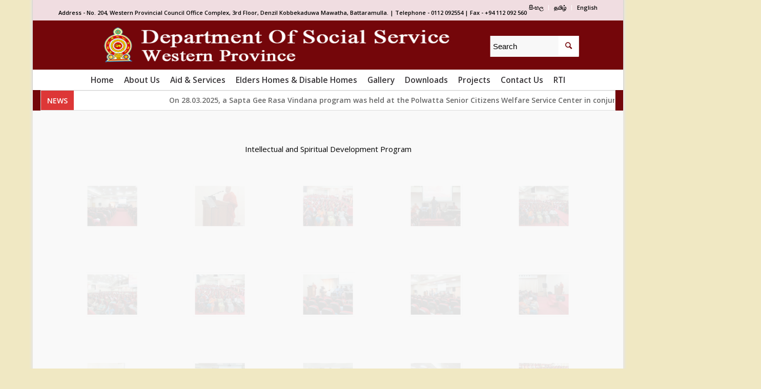

--- FILE ---
content_type: text/html; charset=UTF-8
request_url: http://ssd.wp.gov.lk/en/?page_id=1903
body_size: 42731
content:
<!DOCTYPE html>
<html lang="en-US" class="html_boxed responsive av-preloader-disabled av-default-lightbox  html_header_top html_logo_center html_bottom_nav_header html_menu_right html_custom html_header_sticky_disabled html_header_shrinking_disabled html_header_topbar_active html_mobile_menu_phone html_disabled html_header_searchicon_disabled html_content_align_center html_header_unstick_top_disabled html_header_stretch_disabled html_minimal_header html_minimal_header_shadow html_entry_id_1903 ">
<head>
<meta charset="UTF-8" />
<meta name="robots" content="index, follow" />


<!-- mobile setting -->
<meta name="viewport" content="width=device-width, initial-scale=1, maximum-scale=1">

<!-- Scripts/CSS and wp_head hook -->
<title>Intellectual and Spiritual Development Program &#8211; Social Service Department</title>
<link rel='dns-prefetch' href='//s.w.org' />
<link rel="alternate" type="application/rss+xml" title="Social Service Department &raquo; Feed" href="http://ssd.wp.gov.lk/en/?feed=rss2" />
<link rel="alternate" type="application/rss+xml" title="Social Service Department &raquo; Comments Feed" href="http://ssd.wp.gov.lk/en/?feed=comments-rss2" />

<!-- google webfont font replacement -->
<link rel='stylesheet' id='avia-google-webfont' href='//fonts.googleapis.com/css?family=Droid+Serif%7COpen+Sans:400,600' type='text/css' media='all'/> 
		<script type="text/javascript">
			window._wpemojiSettings = {"baseUrl":"https:\/\/s.w.org\/images\/core\/emoji\/2.3\/72x72\/","ext":".png","svgUrl":"https:\/\/s.w.org\/images\/core\/emoji\/2.3\/svg\/","svgExt":".svg","source":{"concatemoji":"http:\/\/ssd.wp.gov.lk\/en\/wp-includes\/js\/wp-emoji-release.min.js?ver=4.8.2"}};
			!function(a,b,c){function d(a){var b,c,d,e,f=String.fromCharCode;if(!k||!k.fillText)return!1;switch(k.clearRect(0,0,j.width,j.height),k.textBaseline="top",k.font="600 32px Arial",a){case"flag":return k.fillText(f(55356,56826,55356,56819),0,0),b=j.toDataURL(),k.clearRect(0,0,j.width,j.height),k.fillText(f(55356,56826,8203,55356,56819),0,0),c=j.toDataURL(),b!==c&&(k.clearRect(0,0,j.width,j.height),k.fillText(f(55356,57332,56128,56423,56128,56418,56128,56421,56128,56430,56128,56423,56128,56447),0,0),b=j.toDataURL(),k.clearRect(0,0,j.width,j.height),k.fillText(f(55356,57332,8203,56128,56423,8203,56128,56418,8203,56128,56421,8203,56128,56430,8203,56128,56423,8203,56128,56447),0,0),c=j.toDataURL(),b!==c);case"emoji4":return k.fillText(f(55358,56794,8205,9794,65039),0,0),d=j.toDataURL(),k.clearRect(0,0,j.width,j.height),k.fillText(f(55358,56794,8203,9794,65039),0,0),e=j.toDataURL(),d!==e}return!1}function e(a){var c=b.createElement("script");c.src=a,c.defer=c.type="text/javascript",b.getElementsByTagName("head")[0].appendChild(c)}var f,g,h,i,j=b.createElement("canvas"),k=j.getContext&&j.getContext("2d");for(i=Array("flag","emoji4"),c.supports={everything:!0,everythingExceptFlag:!0},h=0;h<i.length;h++)c.supports[i[h]]=d(i[h]),c.supports.everything=c.supports.everything&&c.supports[i[h]],"flag"!==i[h]&&(c.supports.everythingExceptFlag=c.supports.everythingExceptFlag&&c.supports[i[h]]);c.supports.everythingExceptFlag=c.supports.everythingExceptFlag&&!c.supports.flag,c.DOMReady=!1,c.readyCallback=function(){c.DOMReady=!0},c.supports.everything||(g=function(){c.readyCallback()},b.addEventListener?(b.addEventListener("DOMContentLoaded",g,!1),a.addEventListener("load",g,!1)):(a.attachEvent("onload",g),b.attachEvent("onreadystatechange",function(){"complete"===b.readyState&&c.readyCallback()})),f=c.source||{},f.concatemoji?e(f.concatemoji):f.wpemoji&&f.twemoji&&(e(f.twemoji),e(f.wpemoji)))}(window,document,window._wpemojiSettings);
		</script>
		<style type="text/css">
img.wp-smiley,
img.emoji {
	display: inline !important;
	border: none !important;
	box-shadow: none !important;
	height: 1em !important;
	width: 1em !important;
	margin: 0 .07em !important;
	vertical-align: -0.1em !important;
	background: none !important;
	padding: 0 !important;
}
</style>
<link rel='stylesheet' id='events-manager-css'  href='http://ssd.wp.gov.lk/en/wp-content/plugins/events-manager/includes/css/events_manager.css?ver=5.96' type='text/css' media='all' />
<link rel='stylesheet' id='t4bnewsticker-css'  href='http://ssd.wp.gov.lk/en/wp-content/plugins/t4b-news-ticker/assets/css/t4bnewsticker.css?v=1.2.2&#038;ver=4.8.2' type='text/css' media='all' />
<link rel='stylesheet' id='avia-grid-css'  href='http://ssd.wp.gov.lk/en/wp-content/themes/enfold/css/grid.css?ver=2' type='text/css' media='all' />
<link rel='stylesheet' id='avia-base-css'  href='http://ssd.wp.gov.lk/en/wp-content/themes/enfold/css/base.css?ver=2' type='text/css' media='all' />
<link rel='stylesheet' id='avia-layout-css'  href='http://ssd.wp.gov.lk/en/wp-content/themes/enfold/css/layout.css?ver=2' type='text/css' media='all' />
<link rel='stylesheet' id='avia-scs-css'  href='http://ssd.wp.gov.lk/en/wp-content/themes/enfold/css/shortcodes.css?ver=2' type='text/css' media='all' />
<link rel='stylesheet' id='avia-popup-css-css'  href='http://ssd.wp.gov.lk/en/wp-content/themes/enfold/js/aviapopup/magnific-popup.css?ver=1' type='text/css' media='screen' />
<link rel='stylesheet' id='avia-media-css'  href='http://ssd.wp.gov.lk/en/wp-content/themes/enfold/js/mediaelement/skin-1/mediaelementplayer.css?ver=1' type='text/css' media='screen' />
<link rel='stylesheet' id='avia-print-css'  href='http://ssd.wp.gov.lk/en/wp-content/themes/enfold/css/print.css?ver=1' type='text/css' media='print' />
<link rel='stylesheet' id='avia-dynamic-css'  href='http://ssd.wp.gov.lk/en/wp-content/uploads/dynamic_avia/enfold.css?ver=5c6fc769441fb' type='text/css' media='all' />
<link rel='stylesheet' id='avia-custom-css'  href='http://ssd.wp.gov.lk/en/wp-content/themes/enfold/css/custom.css?ver=2' type='text/css' media='all' />
<script type='text/javascript' src='http://ssd.wp.gov.lk/en/wp-includes/js/jquery/jquery.js?ver=1.12.4'></script>
<script type='text/javascript' src='http://ssd.wp.gov.lk/en/wp-includes/js/jquery/jquery-migrate.min.js?ver=1.4.1'></script>
<script type='text/javascript' src='http://ssd.wp.gov.lk/en/wp-includes/js/jquery/ui/core.min.js?ver=1.11.4'></script>
<script type='text/javascript' src='http://ssd.wp.gov.lk/en/wp-includes/js/jquery/ui/widget.min.js?ver=1.11.4'></script>
<script type='text/javascript' src='http://ssd.wp.gov.lk/en/wp-includes/js/jquery/ui/position.min.js?ver=1.11.4'></script>
<script type='text/javascript' src='http://ssd.wp.gov.lk/en/wp-includes/js/jquery/ui/mouse.min.js?ver=1.11.4'></script>
<script type='text/javascript' src='http://ssd.wp.gov.lk/en/wp-includes/js/jquery/ui/sortable.min.js?ver=1.11.4'></script>
<script type='text/javascript' src='http://ssd.wp.gov.lk/en/wp-includes/js/jquery/ui/datepicker.min.js?ver=1.11.4'></script>
<script type='text/javascript'>
jQuery(document).ready(function(jQuery){jQuery.datepicker.setDefaults({"closeText":"Close","currentText":"Today","monthNames":["January","February","March","April","May","June","July","August","September","October","November","December"],"monthNamesShort":["Jan","Feb","Mar","Apr","May","Jun","Jul","Aug","Sep","Oct","Nov","Dec"],"nextText":"Next","prevText":"Previous","dayNames":["Sunday","Monday","Tuesday","Wednesday","Thursday","Friday","Saturday"],"dayNamesShort":["Sun","Mon","Tue","Wed","Thu","Fri","Sat"],"dayNamesMin":["S","M","T","W","T","F","S"],"dateFormat":"MM d, yy","firstDay":1,"isRTL":false});});
</script>
<script type='text/javascript' src='http://ssd.wp.gov.lk/en/wp-includes/js/jquery/ui/menu.min.js?ver=1.11.4'></script>
<script type='text/javascript' src='http://ssd.wp.gov.lk/en/wp-includes/js/wp-a11y.min.js?ver=4.8.2'></script>
<script type='text/javascript'>
/* <![CDATA[ */
var uiAutocompleteL10n = {"noResults":"No results found.","oneResult":"1 result found. Use up and down arrow keys to navigate.","manyResults":"%d results found. Use up and down arrow keys to navigate.","itemSelected":"Item selected."};
/* ]]> */
</script>
<script type='text/javascript' src='http://ssd.wp.gov.lk/en/wp-includes/js/jquery/ui/autocomplete.min.js?ver=1.11.4'></script>
<script type='text/javascript' src='http://ssd.wp.gov.lk/en/wp-includes/js/jquery/ui/resizable.min.js?ver=1.11.4'></script>
<script type='text/javascript' src='http://ssd.wp.gov.lk/en/wp-includes/js/jquery/ui/draggable.min.js?ver=1.11.4'></script>
<script type='text/javascript' src='http://ssd.wp.gov.lk/en/wp-includes/js/jquery/ui/button.min.js?ver=1.11.4'></script>
<script type='text/javascript' src='http://ssd.wp.gov.lk/en/wp-includes/js/jquery/ui/dialog.min.js?ver=1.11.4'></script>
<script type='text/javascript'>
/* <![CDATA[ */
var EM = {"ajaxurl":"http:\/\/ssd.wp.gov.lk\/en\/wp-admin\/admin-ajax.php","locationajaxurl":"http:\/\/ssd.wp.gov.lk\/en\/wp-admin\/admin-ajax.php?action=locations_search","firstDay":"1","locale":"en","dateFormat":"dd\/mm\/yy","ui_css":"http:\/\/ssd.wp.gov.lk\/en\/wp-content\/plugins\/events-manager\/includes\/css\/jquery-ui.min.css","show24hours":"","is_ssl":"","bookingInProgress":"Please wait while the booking is being submitted.","tickets_save":"Save Ticket","bookingajaxurl":"http:\/\/ssd.wp.gov.lk\/en\/wp-admin\/admin-ajax.php","bookings_export_save":"Export Bookings","bookings_settings_save":"Save Settings","booking_delete":"Are you sure you want to delete?","booking_offset":"30","bb_full":"Sold Out","bb_book":"Book Now","bb_booking":"Booking...","bb_booked":"Booking Submitted","bb_error":"Booking Error. Try again?","bb_cancel":"Cancel","bb_canceling":"Canceling...","bb_cancelled":"Cancelled","bb_cancel_error":"Cancellation Error. Try again?","txt_search":"Search","txt_searching":"Searching...","txt_loading":"Loading...","event_detach_warning":"Are you sure you want to detach this event? By doing so, this event will be independent of the recurring set of events.","delete_recurrence_warning":"Are you sure you want to delete all recurrences of this event? All events will be moved to trash.","disable_bookings_warning":"Are you sure you want to disable bookings? If you do this and save, you will lose all previous bookings. If you wish to prevent further bookings, reduce the number of spaces available to the amount of bookings you currently have","booking_warning_cancel":"Are you sure you want to cancel your booking?"};
/* ]]> */
</script>
<script type='text/javascript' src='http://ssd.wp.gov.lk/en/wp-content/plugins/events-manager/includes/js/events-manager.js?ver=5.96'></script>
<script type='text/javascript' src='http://ssd.wp.gov.lk/en/wp-content/plugins/t4b-news-ticker/assets/js/jquery.liscroll.js?ver=1.2.2'></script>
<script type='text/javascript' src='http://ssd.wp.gov.lk/en/wp-content/themes/enfold/js/avia-compat.js?ver=2'></script>
<link rel='https://api.w.org/' href='http://ssd.wp.gov.lk/en/index.php?rest_route=/' />
<link rel="EditURI" type="application/rsd+xml" title="RSD" href="http://ssd.wp.gov.lk/en/xmlrpc.php?rsd" />
<link rel="wlwmanifest" type="application/wlwmanifest+xml" href="http://ssd.wp.gov.lk/en/wp-includes/wlwmanifest.xml" /> 
<meta name="generator" content="WordPress 4.8.2" />
<link rel="canonical" href="http://ssd.wp.gov.lk/en/?page_id=1903" />
<link rel='shortlink' href='http://ssd.wp.gov.lk/en/?p=1903' />
<link rel="alternate" type="application/json+oembed" href="http://ssd.wp.gov.lk/en/index.php?rest_route=%2Foembed%2F1.0%2Fembed&#038;url=http%3A%2F%2Fssd.wp.gov.lk%2Fen%2F%3Fpage_id%3D1903" />
<link rel="alternate" type="text/xml+oembed" href="http://ssd.wp.gov.lk/en/index.php?rest_route=%2Foembed%2F1.0%2Fembed&#038;url=http%3A%2F%2Fssd.wp.gov.lk%2Fen%2F%3Fpage_id%3D1903&#038;format=xml" />
<link rel="profile" href="http://gmpg.org/xfn/11" />
<link rel="alternate" type="application/rss+xml" title="Social Service Department RSS2 Feed" href="http://ssd.wp.gov.lk/en/?feed=rss2" />
<link rel="pingback" href="http://ssd.wp.gov.lk/en/xmlrpc.php" />

<style type='text/css' media='screen'>
 #top #header_main > .container, #top #header_main > .container .main_menu ul:first-child > li > a, #top #header_main #menu-item-shop .cart_dropdown_link{ height:96px; line-height: 96px; }
 .html_top_nav_header .av-logo-container{ height:96px;  }
 .html_header_top.html_header_sticky #top #wrap_all #main{ padding-top:178px; } 
</style>
<!--[if lt IE 9]><script src="http://ssd.wp.gov.lk/en/wp-content/themes/enfold/js/html5shiv.js"></script><![endif]-->
<link rel="icon" href="http://ssd.wp.gov.lk/en/wp-content/uploads/2020/07/SiteLogo1.png" type="image/png">


<!--
Debugging Info for Theme support: 

Theme: Enfold
Version: 3.6.1
Installed: enfold
AviaFramework Version: 4.5.3
AviaBuilder Version: 0.8
ML:128-PU:39-PLA:7
WP:4.8.2
Updates: disabled
-->

<style type='text/css'>
@font-face {font-family: 'entypo-fontello'; font-weight: normal; font-style: normal;
src: url('http://ssd.wp.gov.lk/en/wp-content/themes/enfold/config-templatebuilder/avia-template-builder/assets/fonts/entypo-fontello.eot?v=3');
src: url('http://ssd.wp.gov.lk/en/wp-content/themes/enfold/config-templatebuilder/avia-template-builder/assets/fonts/entypo-fontello.eot?v=3#iefix') format('embedded-opentype'), 
url('http://ssd.wp.gov.lk/en/wp-content/themes/enfold/config-templatebuilder/avia-template-builder/assets/fonts/entypo-fontello.woff?v=3') format('woff'), 
url('http://ssd.wp.gov.lk/en/wp-content/themes/enfold/config-templatebuilder/avia-template-builder/assets/fonts/entypo-fontello.ttf?v=3') format('truetype'), 
url('http://ssd.wp.gov.lk/en/wp-content/themes/enfold/config-templatebuilder/avia-template-builder/assets/fonts/entypo-fontello.svg?v=3#entypo-fontello') format('svg');
} #top .avia-font-entypo-fontello, body .avia-font-entypo-fontello, html body [data-av_iconfont='entypo-fontello']:before{ font-family: 'entypo-fontello'; }
</style>
</head>




<body id="top" class="page-template-default page page-id-1903 boxed droid_serif open_sans " itemscope="itemscope" itemtype="https://schema.org/WebPage" >

	
	
	<div id='wrap_all'>

	
<header id='header' class='all_colors header_color dark_bg_color  av_header_top av_logo_center av_bottom_nav_header av_menu_right av_custom av_header_sticky_disabled av_header_shrinking_disabled av_header_stretch_disabled av_mobile_menu_phone av_header_searchicon_disabled av_header_unstick_top_disabled av_minimal_header av_minimal_header_shadow av_header_border_disabled'  role="banner" itemscope="itemscope" itemtype="https://schema.org/WPHeader" >

<a id="advanced_menu_toggle" href="#" aria-hidden='true' data-av_icon='' data-av_iconfont='entypo-fontello'></a><a id="advanced_menu_hide" href="#" 	aria-hidden='true' data-av_icon='' data-av_iconfont='entypo-fontello'></a>		<div id='header_meta' class='container_wrap container_wrap_meta  av_secondary_right av_extra_header_active av_phone_active_left av_entry_id_1903'>
		
			      <div class='container'>
			      <nav class='sub_menu'  role="navigation" itemscope="itemscope" itemtype="https://schema.org/SiteNavigationElement" ><ul id="avia2-menu" class="menu"><li id="menu-item-920" class="menu-item menu-item-type-custom menu-item-object-custom menu-item-920"><a href="http://ssd.wp.gov.lk/si">සිංහල</a></li>
<li id="menu-item-921" class="menu-item menu-item-type-custom menu-item-object-custom menu-item-921"><a href="http://ssd.wp.gov.lk/tm">தமிழ்</a></li>
<li id="menu-item-922" class="menu-item menu-item-type-custom menu-item-object-custom menu-item-home menu-item-922"><a href="http://ssd.wp.gov.lk/en">English</a></li>
</ul></nav><div class='phone-info with_nav'><span><div align="right">Address - No. 204, Western Provincial Council Office Complex, 3rd Floor, Denzil Kobbekaduwa Mawatha, Battaramulla. | Telephone - 0112 092554 | Fax - +94 112 092 560 </div></span></div>			      </div>
		</div>

		<div  id='header_main' class='container_wrap container_wrap_logo'>
	
        <div id="search-4" class="widget clearfix widget_search">

<form action="http://ssd.wp.gov.lk/en/" id="searchform" method="get" class="">
	<div>
		<input type="submit" value="" id="searchsubmit" class="button avia-font-entypo-fontello" />
		<input type="text" id="s" name="s" value="" placeholder='Search' />
			</div>
</form></div><div class='container av-logo-container'><div class='inner-container'><strong class='logo'><a href='http://ssd.wp.gov.lk/en/'><img height='100' width='300' src='http://ssd.wp.gov.lk/en/wp-content/uploads/2020/08/SiteLogo-Hedar-English1.png' alt='Social Service Department' /></a></strong></div></div><div id='header_main_alternate' class='container_wrap'><div class='container'><nav class='main_menu' data-selectname='Select a page'  role="navigation" itemscope="itemscope" itemtype="https://schema.org/SiteNavigationElement" ><div class="avia-menu av-main-nav-wrap"><ul id="avia-menu" class="menu av-main-nav"><li id="menu-item-451" class="menu-item menu-item-type-post_type menu-item-object-page menu-item-home menu-item-top-level menu-item-top-level-1"><a href="http://ssd.wp.gov.lk/en/" itemprop="url"><span class="avia-bullet"></span><span class="avia-menu-text">Home</span><span class="avia-menu-fx"><span class="avia-arrow-wrap"><span class="avia-arrow"></span></span></span></a></li>
<li id="menu-item-884" class="menu-item menu-item-type-custom menu-item-object-custom menu-item-has-children menu-item-top-level menu-item-top-level-2"><a href="#" itemprop="url"><span class="avia-bullet"></span><span class="avia-menu-text">About Us</span><span class="avia-menu-fx"><span class="avia-arrow-wrap"><span class="avia-arrow"></span></span></span></a>


<ul class="sub-menu">
	<li id="menu-item-1186" class="menu-item menu-item-type-post_type menu-item-object-page"><a href="http://ssd.wp.gov.lk/en/?page_id=1167" itemprop="url"><span class="avia-bullet"></span><span class="avia-menu-text">Introduction</span></a></li>
	<li id="menu-item-1225" class="menu-item menu-item-type-post_type menu-item-object-page"><a href="http://ssd.wp.gov.lk/en/?page_id=1218" itemprop="url"><span class="avia-bullet"></span><span class="avia-menu-text">Introduction to the Institution</span></a></li>
	<li id="menu-item-735" class="menu-item menu-item-type-post_type menu-item-object-page"><a href="http://ssd.wp.gov.lk/en/?page_id=728" itemprop="url"><span class="avia-bullet"></span><span class="avia-menu-text">Organization Structure</span></a></li>
</ul>
</li>
<li id="menu-item-1031" class="menu-item menu-item-type-custom menu-item-object-custom menu-item-has-children menu-item-top-level menu-item-top-level-3"><a href="#" itemprop="url"><span class="avia-bullet"></span><span class="avia-menu-text">Aid &#038; Services</span><span class="avia-menu-fx"><span class="avia-arrow-wrap"><span class="avia-arrow"></span></span></span></a>


<ul class="sub-menu">
	<li id="menu-item-879" class="menu-item menu-item-type-post_type menu-item-object-page"><a href="http://ssd.wp.gov.lk/en/?page_id=828" itemprop="url"><span class="avia-bullet"></span><span class="avia-menu-text">Introduction</span></a></li>
	<li id="menu-item-1063" class="menu-item menu-item-type-post_type menu-item-object-page"><a href="http://ssd.wp.gov.lk/en/?page_id=1032" itemprop="url"><span class="avia-bullet"></span><span class="avia-menu-text">Steps to follow</span></a></li>
</ul>
</li>
<li id="menu-item-2406" class="menu-item menu-item-type-post_type menu-item-object-page menu-item-has-children menu-item-top-level menu-item-top-level-4"><a href="http://ssd.wp.gov.lk/en/?page_id=2399" itemprop="url"><span class="avia-bullet"></span><span class="avia-menu-text">Elders Homes &#038; Disable Homes</span><span class="avia-menu-fx"><span class="avia-arrow-wrap"><span class="avia-arrow"></span></span></span></a>


<ul class="sub-menu">
	<li id="menu-item-2533" class="menu-item menu-item-type-post_type menu-item-object-page"><a href="http://ssd.wp.gov.lk/en/?page_id=2530" itemprop="url"><span class="avia-bullet"></span><span class="avia-menu-text">Government Homes</span></a></li>
	<li id="menu-item-2407" class="menu-item menu-item-type-post_type menu-item-object-page menu-item-has-children"><a href="http://ssd.wp.gov.lk/en/?page_id=2401" itemprop="url"><span class="avia-bullet"></span><span class="avia-menu-text">Volunteer Elders Homes</span></a>
	<ul class="sub-menu">
		<li id="menu-item-2423" class="menu-item menu-item-type-post_type menu-item-object-page"><a href="http://ssd.wp.gov.lk/en/?page_id=2414" itemprop="url"><span class="avia-bullet"></span><span class="avia-menu-text">Colombo District</span></a></li>
		<li id="menu-item-2424" class="menu-item menu-item-type-post_type menu-item-object-page"><a href="http://ssd.wp.gov.lk/en/?page_id=2417" itemprop="url"><span class="avia-bullet"></span><span class="avia-menu-text">Kaluthara District</span></a></li>
		<li id="menu-item-2425" class="menu-item menu-item-type-post_type menu-item-object-page"><a href="http://ssd.wp.gov.lk/en/?page_id=2418" itemprop="url"><span class="avia-bullet"></span><span class="avia-menu-text">Gampaha District</span></a></li>
	</ul>
</li>
	<li id="menu-item-2408" class="menu-item menu-item-type-post_type menu-item-object-page menu-item-has-children"><a href="http://ssd.wp.gov.lk/en/?page_id=2402" itemprop="url"><span class="avia-bullet"></span><span class="avia-menu-text">Volunteer Disable Homes</span></a>
	<ul class="sub-menu">
		<li id="menu-item-2433" class="menu-item menu-item-type-post_type menu-item-object-page"><a href="http://ssd.wp.gov.lk/en/?page_id=2426" itemprop="url"><span class="avia-bullet"></span><span class="avia-menu-text">Colombo District</span></a></li>
		<li id="menu-item-2434" class="menu-item menu-item-type-post_type menu-item-object-page"><a href="http://ssd.wp.gov.lk/en/?page_id=2427" itemprop="url"><span class="avia-bullet"></span><span class="avia-menu-text">Kaluthara District</span></a></li>
		<li id="menu-item-2435" class="menu-item menu-item-type-post_type menu-item-object-page"><a href="http://ssd.wp.gov.lk/en/?page_id=2428" itemprop="url"><span class="avia-bullet"></span><span class="avia-menu-text">Gampaha District</span></a></li>
	</ul>
</li>
	<li id="menu-item-3377" class="menu-item menu-item-type-post_type menu-item-object-page menu-item-has-children"><a href="http://ssd.wp.gov.lk/en/?page_id=3374" itemprop="url"><span class="avia-bullet"></span><span class="avia-menu-text">Government Elder Day Care Centers</span></a>
	<ul class="sub-menu">
		<li id="menu-item-3386" class="menu-item menu-item-type-post_type menu-item-object-page"><a href="http://ssd.wp.gov.lk/en/?page_id=3379" itemprop="url"><span class="avia-bullet"></span><span class="avia-menu-text">Colombo District</span></a></li>
		<li id="menu-item-3387" class="menu-item menu-item-type-post_type menu-item-object-page"><a href="http://ssd.wp.gov.lk/en/?page_id=3380" itemprop="url"><span class="avia-bullet"></span><span class="avia-menu-text">Kaluthara District</span></a></li>
		<li id="menu-item-3388" class="menu-item menu-item-type-post_type menu-item-object-page"><a href="http://ssd.wp.gov.lk/en/?page_id=3382" itemprop="url"><span class="avia-bullet"></span><span class="avia-menu-text">Gampaha District</span></a></li>
	</ul>
</li>
</ul>
</li>
<li id="menu-item-1432" class="menu-item menu-item-type-post_type menu-item-object-page menu-item-top-level menu-item-top-level-5"><a href="http://ssd.wp.gov.lk/en/?page_id=1430" itemprop="url"><span class="avia-bullet"></span><span class="avia-menu-text">Gallery</span><span class="avia-menu-fx"><span class="avia-arrow-wrap"><span class="avia-arrow"></span></span></span></a></li>
<li id="menu-item-2473" class="menu-item menu-item-type-post_type menu-item-object-page menu-item-top-level menu-item-top-level-6"><a href="http://ssd.wp.gov.lk/en/?page_id=2471" itemprop="url"><span class="avia-bullet"></span><span class="avia-menu-text">Downloads</span><span class="avia-menu-fx"><span class="avia-arrow-wrap"><span class="avia-arrow"></span></span></span></a></li>
<li id="menu-item-878" class="menu-item menu-item-type-post_type menu-item-object-page menu-item-top-level menu-item-top-level-7"><a href="http://ssd.wp.gov.lk/en/?page_id=847" itemprop="url"><span class="avia-bullet"></span><span class="avia-menu-text">Projects</span><span class="avia-menu-fx"><span class="avia-arrow-wrap"><span class="avia-arrow"></span></span></span></a></li>
<li id="menu-item-452" class="menu-item menu-item-type-post_type menu-item-object-page menu-item-top-level menu-item-top-level-8"><a href="http://ssd.wp.gov.lk/en/?page_id=98" itemprop="url"><span class="avia-bullet"></span><span class="avia-menu-text">Contact Us</span><span class="avia-menu-fx"><span class="avia-arrow-wrap"><span class="avia-arrow"></span></span></span></a></li>
<li id="menu-item-898" class="menu-item menu-item-type-custom menu-item-object-custom menu-item-has-children menu-item-top-level menu-item-top-level-9"><a href="#" itemprop="url"><span class="avia-bullet"></span><span class="avia-menu-text">RTI</span><span class="avia-menu-fx"><span class="avia-arrow-wrap"><span class="avia-arrow"></span></span></span></a>


<ul class="sub-menu">
	<li id="menu-item-899" class="menu-item menu-item-type-custom menu-item-object-custom"><a target="_blank" href="https://rti.gov.lk" itemprop="url"><span class="avia-bullet"></span><span class="avia-menu-text">RTI Infomation</span></a></li>
	<li id="menu-item-928" class="menu-item menu-item-type-post_type menu-item-object-page"><a href="http://ssd.wp.gov.lk/en/?page_id=923" itemprop="url"><span class="avia-bullet"></span><span class="avia-menu-text">RTI Officers</span></a></li>
	<li id="menu-item-901" class="menu-item menu-item-type-custom menu-item-object-custom"><a target="_blank" href="https://rti.gov.lk/rti-forms" itemprop="url"><span class="avia-bullet"></span><span class="avia-menu-text">RTI Application Form</span></a></li>
</ul>
</li>
</ul></div></nav></div> </div> 
		<!-- end container_wrap-->
		</div>
		
		<div class='header_bg'></div>

<!-- end header -->
</header>
		
		
	<div id='main' class='all_colors' data-scroll-offset='0'>

		
	
		<div class="ticker-news">
			<span>News</span>
            <ul id="ticker" class="js-hidden">
                <li><a href="http://ssd.wp.gov.lk/en/?p=3477" title="On 28.03.2025, a Sapta Gee Rasa Vindana program was held at the Polwatta Senior Citizens Welfare Service Center in conjunction with the Clean Sri Lanka program." target="_blank">On 28.03.2025, a Sapta Gee Rasa Vindana program was held at the Polwatta Senior Citizens Welfare Service Center in conjunction with the Clean Sri Lanka program.</a></li>
                <li><a href="http://ssd.wp.gov.lk/en/?p=3439" title="Drug Prevention Art Competition &#8211; 2024 conducted by the Western Province Social Services Department" target="_blank">Drug Prevention Art Competition &#8211; 2024 conducted by the Western Province Social Services Department</a></li>
                <li><a href="http://ssd.wp.gov.lk/en/?p=3432" title="The election for the establishment of the Western Provincial Council of Elders was held on 28.03.2024 at the main auditorium of the Provincial Council. After the resignation of the previous officers, the new officers were appointed." target="_blank">The election for the establishment of the Western Provincial Council of Elders was held on 28.03.2024 at the main auditorium of the Provincial Council. After the resignation of the previous officers, the new officers were appointed.</a></li>
            </ul>
			<script type="text/javascript">
				jQuery(function() {
					jQuery("ul#ticker").liScroll({
						travelocity: 0.05,
					});
				});
			</script>
		</div> <!-- .ticker-news -->

	<div  class='main_color container_wrap_first container_wrap fullsize'   ><div class='container' ><main  role="main" itemprop="mainContentOfPage"  class='template-page content  av-content-full alpha units'><div class='post-entry post-entry-type-page post-entry-1903'><div class='entry-content-wrapper clearfix'><div class="flex_column av_one_full  flex_column_div av-zero-column-padding first  avia-builder-el-0  el_before_av_gallery  avia-builder-el-first  " style='border-radius:0px; '><section class="av_textblock_section"  itemscope="itemscope" itemtype="https://schema.org/CreativeWork" ><div class='avia_textblock '   itemprop="text" ><p style="text-align: center;">Intellectual and Spiritual Development Program</p>
</div></section></div>
<div class='avia-gallery avia-gallery-1 avia_lazyload avia_animate_when_visible  avia-builder-el-2  el_after_av_one_full  avia-builder-el-last  '  itemscope="itemscope" itemtype="https://schema.org/ImageObject" ><div class='avia-gallery-thumb'> <a href='http://ssd.wp.gov.lk/en/wp-content/uploads/2019/12/0-1030x773.jpg' data-rel='gallery-1' data-prev-img='http://ssd.wp.gov.lk/en/wp-content/uploads/2019/12/0-495x400.jpg' class='first_thumb lightbox ' data-onclick='1' title=''  itemprop="contentURL" ><img  src='http://ssd.wp.gov.lk/en/wp-content/uploads/2019/12/0-495x400.jpg' width='495' height='400'  title='' alt='' /></a> <a href='http://ssd.wp.gov.lk/en/wp-content/uploads/2019/12/2-1-760x1030.jpg' data-rel='gallery-1' data-prev-img='http://ssd.wp.gov.lk/en/wp-content/uploads/2019/12/2-1-495x400.jpg' class='lightbox ' data-onclick='2' title=''  itemprop="contentURL" ><img  src='http://ssd.wp.gov.lk/en/wp-content/uploads/2019/12/2-1-495x400.jpg' width='495' height='400'  title='2' alt='' /></a> <a href='http://ssd.wp.gov.lk/en/wp-content/uploads/2019/12/IMG_4953-1030x773.jpg' data-rel='gallery-1' data-prev-img='http://ssd.wp.gov.lk/en/wp-content/uploads/2019/12/IMG_4953-495x400.jpg' class='lightbox ' data-onclick='3' title=''  itemprop="contentURL" ><img  src='http://ssd.wp.gov.lk/en/wp-content/uploads/2019/12/IMG_4953-495x400.jpg' width='495' height='400'  title='IMG_4953' alt='' /></a> <a href='http://ssd.wp.gov.lk/en/wp-content/uploads/2019/12/IMG_4964-1030x773.jpg' data-rel='gallery-1' data-prev-img='http://ssd.wp.gov.lk/en/wp-content/uploads/2019/12/IMG_4964-495x400.jpg' class='lightbox ' data-onclick='4' title=''  itemprop="contentURL" ><img  src='http://ssd.wp.gov.lk/en/wp-content/uploads/2019/12/IMG_4964-495x400.jpg' width='495' height='400'  title='IMG_4964' alt='' /></a> <a href='http://ssd.wp.gov.lk/en/wp-content/uploads/2019/12/IMG_4966-1030x773.jpg' data-rel='gallery-1' data-prev-img='http://ssd.wp.gov.lk/en/wp-content/uploads/2019/12/IMG_4966-495x400.jpg' class='lightbox ' data-onclick='5' title=''  itemprop="contentURL" ><img  src='http://ssd.wp.gov.lk/en/wp-content/uploads/2019/12/IMG_4966-495x400.jpg' width='495' height='400'  title='IMG_4966' alt='' /></a> <a href='http://ssd.wp.gov.lk/en/wp-content/uploads/2019/12/IMG_4973-1030x773.jpg' data-rel='gallery-1' data-prev-img='http://ssd.wp.gov.lk/en/wp-content/uploads/2019/12/IMG_4973-495x400.jpg' class='first_thumb lightbox ' data-onclick='6' title=''  itemprop="contentURL" ><img  src='http://ssd.wp.gov.lk/en/wp-content/uploads/2019/12/IMG_4973-495x400.jpg' width='495' height='400'  title='IMG_4973' alt='' /></a> <a href='http://ssd.wp.gov.lk/en/wp-content/uploads/2019/12/IMG_4992-1030x773.jpg' data-rel='gallery-1' data-prev-img='http://ssd.wp.gov.lk/en/wp-content/uploads/2019/12/IMG_4992-495x400.jpg' class='lightbox ' data-onclick='7' title=''  itemprop="contentURL" ><img  src='http://ssd.wp.gov.lk/en/wp-content/uploads/2019/12/IMG_4992-495x400.jpg' width='495' height='400'  title='IMG_4992' alt='' /></a> <a href='http://ssd.wp.gov.lk/en/wp-content/uploads/2019/12/IMG_4998-1030x773.jpg' data-rel='gallery-1' data-prev-img='http://ssd.wp.gov.lk/en/wp-content/uploads/2019/12/IMG_4998-495x400.jpg' class='lightbox ' data-onclick='8' title=''  itemprop="contentURL" ><img  src='http://ssd.wp.gov.lk/en/wp-content/uploads/2019/12/IMG_4998-495x400.jpg' width='495' height='400'  title='IMG_4998' alt='' /></a> <a href='http://ssd.wp.gov.lk/en/wp-content/uploads/2019/12/IMG_5041-1030x773.jpg' data-rel='gallery-1' data-prev-img='http://ssd.wp.gov.lk/en/wp-content/uploads/2019/12/IMG_5041-495x400.jpg' class='lightbox ' data-onclick='9' title=''  itemprop="contentURL" ><img  src='http://ssd.wp.gov.lk/en/wp-content/uploads/2019/12/IMG_5041-495x400.jpg' width='495' height='400'  title='IMG_5041' alt='' /></a> <a href='http://ssd.wp.gov.lk/en/wp-content/uploads/2019/12/IMG_5049-1030x773.jpg' data-rel='gallery-1' data-prev-img='http://ssd.wp.gov.lk/en/wp-content/uploads/2019/12/IMG_5049-495x400.jpg' class='lightbox ' data-onclick='10' title=''  itemprop="contentURL" ><img  src='http://ssd.wp.gov.lk/en/wp-content/uploads/2019/12/IMG_5049-495x400.jpg' width='495' height='400'  title='IMG_5049' alt='' /></a> <a href='http://ssd.wp.gov.lk/en/wp-content/uploads/2019/12/IMG_5055-1030x773.jpg' data-rel='gallery-1' data-prev-img='http://ssd.wp.gov.lk/en/wp-content/uploads/2019/12/IMG_5055-495x400.jpg' class='first_thumb lightbox ' data-onclick='11' title=''  itemprop="contentURL" ><img  src='http://ssd.wp.gov.lk/en/wp-content/uploads/2019/12/IMG_5055-495x400.jpg' width='495' height='400'  title='IMG_5055' alt='' /></a> <a href='http://ssd.wp.gov.lk/en/wp-content/uploads/2019/12/IMG_5061-1030x773.jpg' data-rel='gallery-1' data-prev-img='http://ssd.wp.gov.lk/en/wp-content/uploads/2019/12/IMG_5061-495x400.jpg' class='lightbox ' data-onclick='12' title=''  itemprop="contentURL" ><img  src='http://ssd.wp.gov.lk/en/wp-content/uploads/2019/12/IMG_5061-495x400.jpg' width='495' height='400'  title='IMG_5061' alt='' /></a> <a href='http://ssd.wp.gov.lk/en/wp-content/uploads/2019/12/IMG_5066-1030x773.jpg' data-rel='gallery-1' data-prev-img='http://ssd.wp.gov.lk/en/wp-content/uploads/2019/12/IMG_5066-495x400.jpg' class='lightbox ' data-onclick='13' title=''  itemprop="contentURL" ><img  src='http://ssd.wp.gov.lk/en/wp-content/uploads/2019/12/IMG_5066-495x400.jpg' width='495' height='400'  title='IMG_5066' alt='' /></a> <a href='http://ssd.wp.gov.lk/en/wp-content/uploads/2019/12/IMG_5067-1030x773.jpg' data-rel='gallery-1' data-prev-img='http://ssd.wp.gov.lk/en/wp-content/uploads/2019/12/IMG_5067-495x400.jpg' class='lightbox ' data-onclick='14' title=''  itemprop="contentURL" ><img  src='http://ssd.wp.gov.lk/en/wp-content/uploads/2019/12/IMG_5067-495x400.jpg' width='495' height='400'  title='IMG_5067' alt='' /></a> <a href='http://ssd.wp.gov.lk/en/wp-content/uploads/2019/12/IMG_5069-1030x773.jpg' data-rel='gallery-1' data-prev-img='http://ssd.wp.gov.lk/en/wp-content/uploads/2019/12/IMG_5069-495x400.jpg' class='lightbox ' data-onclick='15' title=''  itemprop="contentURL" ><img  src='http://ssd.wp.gov.lk/en/wp-content/uploads/2019/12/IMG_5069-495x400.jpg' width='495' height='400'  title='IMG_5069' alt='' /></a> <a href='http://ssd.wp.gov.lk/en/wp-content/uploads/2019/12/IMG_5098-1030x773.jpg' data-rel='gallery-1' data-prev-img='http://ssd.wp.gov.lk/en/wp-content/uploads/2019/12/IMG_5098-495x400.jpg' class='first_thumb lightbox ' data-onclick='16' title=''  itemprop="contentURL" ><img  src='http://ssd.wp.gov.lk/en/wp-content/uploads/2019/12/IMG_5098-495x400.jpg' width='495' height='400'  title='IMG_5098' alt='' /></a> <a href='http://ssd.wp.gov.lk/en/wp-content/uploads/2019/12/mahinda-chandrasekara-1030x588.jpg' data-rel='gallery-1' data-prev-img='http://ssd.wp.gov.lk/en/wp-content/uploads/2019/12/mahinda-chandrasekara-495x400.jpg' class='lightbox ' data-onclick='17' title=''  itemprop="contentURL" ><img  src='http://ssd.wp.gov.lk/en/wp-content/uploads/2019/12/mahinda-chandrasekara-495x400.jpg' width='495' height='400'  title='mahinda chandrasekara' alt='' /></a></div></div>
</div></div></main><!-- close content main element --> <!-- section close by builder template -->		</div><!--end builder template--></div><!-- close default .container_wrap element -->						<div class='container_wrap footer_color' id='footer'>

					<div class='container'>

						<div class='flex_column av_one_fourth  first el_before_av_one_fourth'><section id="media_image-2" class="widget clearfix widget_media_image"><img width="300" height="79" src="http://ssd.wp.gov.lk/en/wp-content/uploads/2020/08/Saite-Logo-Footer-Final-300-79-300x79.png" class="image wp-image-2642  attachment-medium size-medium" alt="" style="max-width: 100%; height: auto;" /><span class="seperator extralight-border"></span></section></div><div class='flex_column av_one_fourth  el_after_av_one_fourth  el_before_av_one_fourth '><section id="text-4" class="widget clearfix widget_text"><h3 class="widgettitle">Contact Us</h3>			<div class="textwidget"><div class="textwidget">
<p><strong><span class="tlid-translation translation"><span class="" title="">Address:</span></span></strong><br />
No. 204, Western Provincial Council Office Complex, 3rd Floor,<br />
Denzil Kobbekaduwa Mawatha,<br />
Battaramulla.</p>
<p><strong><span class="tlid-translation translation"><span class="" title="">Telephone </span></span> 0112 092554</strong></p>
<p><strong>                      0112 092558<br />
</strong></p>
<p><strong><span class="tlid-translation translation"><span class="" title="">           Fax</span></span>: </strong><strong>0112 092 560</strong></p>
</div>
</div>
		<span class="seperator extralight-border"></span></section></div><div class='flex_column av_one_fourth  el_after_av_one_fourth  el_before_av_one_fourth '><section id="text-3" class="widget clearfix widget_text"><h3 class="widgettitle">MAP</h3>			<div class="textwidget"><p><iframe src="https://www.google.com/maps/embed?pb=!1m14!1m8!1m3!1d990.2258151255111!2d79.9274892!3d6.9021716!3m2!1i1024!2i768!4f13.1!3m3!1m2!1s0x0%3A0xf2ef7dae7460e0df!2sWestern+Provincial+Council+Office+Complex!5e0!3m2!1sen!2slk!4v1550823842095" width="220" height="220" frameborder="0" style="border:0" allowfullscreen></iframe></p>
</div>
		<span class="seperator extralight-border"></span></section></div><div class='flex_column av_one_fourth  el_after_av_one_fourth  el_before_av_one_fourth '><section id="whitcounter-2" class="widget clearfix widget_whitcounter"><style type="text/css">.credits_off {display:none;}</style><div class="hit-counter-max" align="center"><img src='http://ssd.wp.gov.lk/en/wp-content/plugins/hit-counter-max/designs/Basic/2/5.gif'><img src='http://ssd.wp.gov.lk/en/wp-content/plugins/hit-counter-max/designs/Basic/2/1.gif'><img src='http://ssd.wp.gov.lk/en/wp-content/plugins/hit-counter-max/designs/Basic/2/9.gif'><img src='http://ssd.wp.gov.lk/en/wp-content/plugins/hit-counter-max/designs/Basic/2/7.gif'><img src='http://ssd.wp.gov.lk/en/wp-content/plugins/hit-counter-max/designs/Basic/2/9.gif'><img src='http://ssd.wp.gov.lk/en/wp-content/plugins/hit-counter-max/designs/Basic/2/9.gif'></div><span class="seperator extralight-border"></span></section></div>

					</div>


				<!-- ####### END FOOTER CONTAINER ####### -->
				</div>

	


			

			
				<footer class='container_wrap socket_color' id='socket'  role="contentinfo" itemscope="itemscope" itemtype="https://schema.org/WPFooter" >
                    <div class='container'>

                        <span class='copyright'>&copy; 2017 Department of Social Service (W. P.) - Last Updated on  <span class="last-modified-timestamp">Dec 10, 2019 @ 8:26 am</span> – Designed by <a href="http://itrda.wp.gov.lk/">ITRDA</a></span>

                        <ul class='noLightbox social_bookmarks icon_count_1'><li class='social_bookmarks_facebook av-social-link-facebook social_icon_1'><a target='_blank' href='https://www.facebook.com/ssd.western' aria-hidden='true' data-av_icon='' data-av_iconfont='entypo-fontello' title='Facebook'><span class='avia_hidden_link_text'>Facebook</span></a></li></ul>
                    </div>

	            <!-- ####### END SOCKET CONTAINER ####### -->
				</footer>


					<!-- end main -->
		</div>
		
		<!-- end wrap_all --></div>

			<script type="text/javascript">function showhide_toggle(a,b,d,f){var e=jQuery("#"+a+"-link-"+b),c=jQuery("a",e),g=jQuery("#"+a+"-content-"+b);a=jQuery("#"+a+"-toggle-"+b);e.toggleClass("sh-show sh-hide");g.toggleClass("sh-show sh-hide").toggle();"true"===c.attr("aria-expanded")?c.attr("aria-expanded","false"):c.attr("aria-expanded","true");a.text()===d?a.text(f):a.text(d)};</script>
	
 <script type='text/javascript'>
 /* <![CDATA[ */  
var avia_framework_globals = avia_framework_globals || {};
    avia_framework_globals.frameworkUrl = 'http://ssd.wp.gov.lk/en/wp-content/themes/enfold/framework/';
    avia_framework_globals.installedAt = 'http://ssd.wp.gov.lk/en/wp-content/themes/enfold/';
    avia_framework_globals.ajaxurl = 'http://ssd.wp.gov.lk/en/wp-admin/admin-ajax.php';
/* ]]> */ 
</script>
 
 <style type='text/css'>#top #wrap_all  .avia-gallery-1 .avia-gallery-thumb a{width:20%;}</style><script type='text/javascript' src='http://ssd.wp.gov.lk/en/wp-content/themes/enfold/js/avia.js?ver=3'></script>
<script type='text/javascript' src='http://ssd.wp.gov.lk/en/wp-content/themes/enfold/js/shortcodes.js?ver=3'></script>
<script type='text/javascript' src='http://ssd.wp.gov.lk/en/wp-content/themes/enfold/js/aviapopup/jquery.magnific-popup.min.js?ver=2'></script>
<script type='text/javascript'>
/* <![CDATA[ */
var mejsL10n = {"language":"en-US","strings":{"Close":"Close","Fullscreen":"Fullscreen","Turn off Fullscreen":"Turn off Fullscreen","Go Fullscreen":"Go Fullscreen","Download File":"Download File","Download Video":"Download Video","Play":"Play","Pause":"Pause","Captions\/Subtitles":"Captions\/Subtitles","None":"None","Time Slider":"Time Slider","Skip back %1 seconds":"Skip back %1 seconds","Video Player":"Video Player","Audio Player":"Audio Player","Volume Slider":"Volume Slider","Mute Toggle":"Mute Toggle","Unmute":"Unmute","Mute":"Mute","Use Up\/Down Arrow keys to increase or decrease volume.":"Use Up\/Down Arrow keys to increase or decrease volume.","Use Left\/Right Arrow keys to advance one second, Up\/Down arrows to advance ten seconds.":"Use Left\/Right Arrow keys to advance one second, Up\/Down arrows to advance ten seconds."}};
var _wpmejsSettings = {"pluginPath":"\/en\/wp-includes\/js\/mediaelement\/"};
/* ]]> */
</script>
<script type='text/javascript' src='http://ssd.wp.gov.lk/en/wp-includes/js/mediaelement/mediaelement-and-player.min.js?ver=2.22.0'></script>
<script type='text/javascript' src='http://ssd.wp.gov.lk/en/wp-includes/js/mediaelement/wp-mediaelement.min.js?ver=4.8.2'></script>
<script type='text/javascript' src='http://ssd.wp.gov.lk/en/wp-includes/js/comment-reply.min.js?ver=4.8.2'></script>
<script type='text/javascript' src='http://ssd.wp.gov.lk/en/wp-includes/js/wp-embed.min.js?ver=4.8.2'></script>
<a href='#top' title='Scroll to top' id='scroll-top-link' aria-hidden='true' data-av_icon='' data-av_iconfont='entypo-fontello'><span class="avia_hidden_link_text">Scroll to top</span></a>

<div id="fb-root"></div>
</body>
</html>
